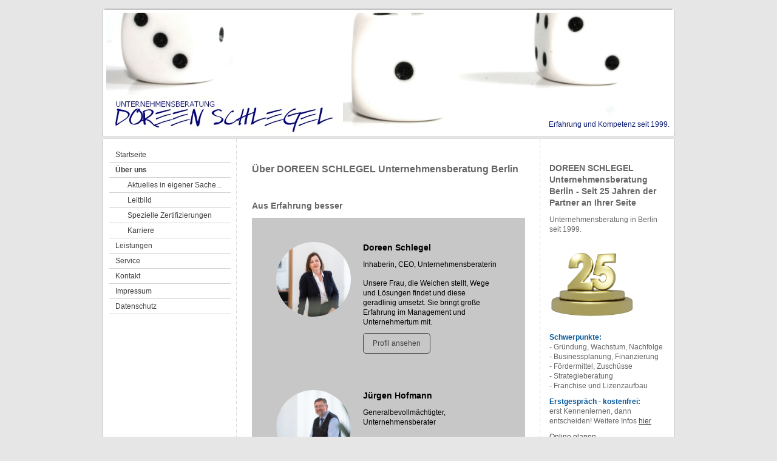

--- FILE ---
content_type: text/html; charset=UTF-8
request_url: https://www.schlegel-unternehmensberatung.com/%C3%BCber-uns/
body_size: 10803
content:
<!DOCTYPE html>
<html lang="de"  ><head prefix="og: http://ogp.me/ns# fb: http://ogp.me/ns/fb# business: http://ogp.me/ns/business#">
    <meta http-equiv="Content-Type" content="text/html; charset=utf-8"/>
    <meta name="generator" content="IONOS MyWebsite"/>
        
    <link rel="dns-prefetch" href="//cdn.website-start.de/"/>
    <link rel="dns-prefetch" href="//104.mod.mywebsite-editor.com"/>
    <link rel="dns-prefetch" href="https://104.sb.mywebsite-editor.com/"/>
    <link rel="shortcut icon" href="https://www.schlegel-unternehmensberatung.com/s/misc/favicon.png?1338627982"/>
        <link rel="apple-touch-icon" href="https://www.schlegel-unternehmensberatung.com/s/misc/touchicon.png?1614751863"/>
        <title>Über Doreen Schlegel Unternehmensberatung Berlin</title>
    
    

<meta name="format-detection" content="telephone=no"/>
        <meta name="keywords" content="umfassende Beratung, Beratungserfahrung, Mittelstandsberatung, Problemlösung, Doreen Schlegel Unternehmensberatung Berlin"/>
            <meta name="description" content="Ihr kompetenter &amp; leistungsfähiger Partner für alle Beratungsaufgaben - Doreen Schlegel Unternehmensberatung Berlin."/>
            <meta name="robots" content="index,follow"/>
        <link href="https://www.schlegel-unternehmensberatung.com/s/style/layout.css?1707173133" rel="stylesheet" type="text/css"/>
    <link href="https://www.schlegel-unternehmensberatung.com/s/style/main.css?1707173133" rel="stylesheet" type="text/css"/>
    <link href="https://www.schlegel-unternehmensberatung.com/s/style/font.css?1707173133" rel="stylesheet" type="text/css"/>
    <link href="//cdn.website-start.de/app/cdn/min/group/web.css?1763478093678" rel="stylesheet" type="text/css"/>
<link href="//cdn.website-start.de/app/cdn/min/moduleserver/css/de_DE/common,shoppingbasket?1763478093678" rel="stylesheet" type="text/css"/>
    <link href="https://104.sb.mywebsite-editor.com/app/logstate2-css.php?site=257619459&amp;t=1769608754" rel="stylesheet" type="text/css"/>

<script type="text/javascript">
    /* <![CDATA[ */
var stagingMode = '';
    /* ]]> */
</script>
<script src="https://104.sb.mywebsite-editor.com/app/logstate-js.php?site=257619459&amp;t=1769608754"></script>

    <link href="https://www.schlegel-unternehmensberatung.com/s/style/print.css?1763478093678" rel="stylesheet" media="print" type="text/css"/>
    <script type="text/javascript">
    /* <![CDATA[ */
    var systemurl = 'https://104.sb.mywebsite-editor.com/';
    var webPath = '/';
    var proxyName = '';
    var webServerName = 'www.schlegel-unternehmensberatung.com';
    var sslServerUrl = 'https://www.schlegel-unternehmensberatung.com';
    var nonSslServerUrl = 'http://www.schlegel-unternehmensberatung.com';
    var webserverProtocol = 'http://';
    var nghScriptsUrlPrefix = '//104.mod.mywebsite-editor.com';
    var sessionNamespace = 'DIY_SB';
    var jimdoData = {
        cdnUrl:  '//cdn.website-start.de/',
        messages: {
            lightBox: {
    image : 'Bild',
    of: 'von'
}

        },
        isTrial: 0,
        pageId: 920081175    };
    var script_basisID = "257619459";

    diy = window.diy || {};
    diy.web = diy.web || {};

        diy.web.jsBaseUrl = "//cdn.website-start.de/s/build/";

    diy.context = diy.context || {};
    diy.context.type = diy.context.type || 'web';
    /* ]]> */
</script>

<script type="text/javascript" src="//cdn.website-start.de/app/cdn/min/group/web.js?1763478093678" crossorigin="anonymous"></script><script type="text/javascript" src="//cdn.website-start.de/s/build/web.bundle.js?1763478093678" crossorigin="anonymous"></script><script src="//cdn.website-start.de/app/cdn/min/moduleserver/js/de_DE/common,shoppingbasket?1763478093678"></script>
<script type="text/javascript" src="https://cdn.website-start.de/proxy/apps/oihe2p/resource/dependencies/"></script><script type="text/javascript">
                    if (typeof require !== 'undefined') {
                        require.config({
                            waitSeconds : 10,
                            baseUrl : 'https://cdn.website-start.de/proxy/apps/oihe2p/js/'
                        });
                    }
                </script><script type="text/javascript">if (window.jQuery) {window.jQuery_1and1 = window.jQuery;}</script>

<script id="Cookiebot" src="https://consent.cookiebot.com/uc.js" data-cbid="bf049c6a-92da-4470-846a-9acd00834003" data-blockingmode="auto" type="text/javascript">
</script>

<script id="CookieDeclaration" src="https://consent.cookiebot.com/bf049c6a-92da-4470-846a-9acd00834003/cd.js" type="text/javascript" async="">
</script>

<script type="text/javascript">
//<![CDATA[
  (function(i,s,o,g,r,a,m){i['GoogleAnalyticsObject']=r;i[r]=i[r]||function(){
  (i[r].q=i[r].q||[]).push(arguments)},i[r].l=1*new Date();a=s.createElement(o),
  m=s.getElementsByTagName(o)[0];a.async=1;a.src=g;m.parentNode.insertBefore(a,m)
  })(window,document,'script','//www.google-analytics.com/analytics.js','ga');

  ga('create', 'UA-67847031-1', 'auto');
  ga('send', 'pageview');

//]]>
</script>
<meta name="google-site-verification" content="uUUosSONYGdu-yaGNQFUWdeCusnFN2_7zDvu1x7nM4M"/>
<script type="text/javascript">if (window.jQuery_1and1) {window.jQuery = window.jQuery_1and1;}</script>
<script type="text/javascript" src="//cdn.website-start.de/app/cdn/min/group/pfcsupport.js?1763478093678" crossorigin="anonymous"></script>    <meta property="og:type" content="business.business"/>
    <meta property="og:url" content="https://www.schlegel-unternehmensberatung.com/über-uns/"/>
    <meta property="og:title" content="Über Doreen Schlegel Unternehmensberatung Berlin"/>
            <meta property="og:description" content="Ihr kompetenter &amp; leistungsfähiger Partner für alle Beratungsaufgaben - Doreen Schlegel Unternehmensberatung Berlin."/>
                <meta property="og:image" content="https://www.schlegel-unternehmensberatung.com/s/misc/logo.jpg?t=1769176866"/>
        <meta property="business:contact_data:country_name" content="Deutschland"/>
    <meta property="business:contact_data:street_address" content="Leipziger Str.  96"/>
    <meta property="business:contact_data:locality" content="Berlin"/>
    
    <meta property="business:contact_data:email" content="info@schlegel-unternehmensberatung.de"/>
    <meta property="business:contact_data:postal_code" content="10117"/>
    <meta property="business:contact_data:phone_number" content="+49 30 30329930"/>
    <meta property="business:contact_data:fax_number" content="+49 30 30329931"/>
    
<link href="//cdn.website-start.de/sections/_res/public/common.css" rel="stylesheet" type="text/css"/><link href="//cdn.website-start.de/sections/highlights-1/public/style.css" rel="stylesheet" type="text/css"/><meta property="business:hours:day" content="MONDAY"/><meta property="business:hours:start" content="09:00"/><meta property="business:hours:end" content="18:00"/><meta property="business:hours:day" content="TUESDAY"/><meta property="business:hours:start" content="09:00"/><meta property="business:hours:end" content="18:00"/><meta property="business:hours:day" content="WEDNESDAY"/><meta property="business:hours:start" content="09:00"/><meta property="business:hours:end" content="18:00"/><meta property="business:hours:day" content="THURSDAY"/><meta property="business:hours:start" content="09:00"/><meta property="business:hours:end" content="18:00"/><meta property="business:hours:day" content="FRIDAY"/><meta property="business:hours:start" content="09:00"/><meta property="business:hours:end" content="18:00"/></head>


<body class="body diyBgActive  cc-pagemode-default diy-market-de_DE" data-pageid="920081175" id="page-920081175">
    
    <div class="diyw">
        ﻿<div id="container" class="diyweb">
	<div id="header">
	    <div class="overlay" id="overlay_top"></div><div class="overlay" id="overlay_left"></div>
	        
<style type="text/css" media="all">
.diyw div#emotion-header {
        max-width: 940px;
        max-height: 208px;
                background: #eeeeee;
    }

.diyw div#emotion-header-title-bg {
    left: 0%;
    top: 20%;
    width: 100%;
    height: 29%;

    background-color: #FFFFFF;
    opacity: 1.00;
    filter: alpha(opacity = 100);
    display: none;}
.diyw img#emotion-header-logo {
    left: 0.00%;
    top: 67.52%;
    background: transparent;
            width: 42.02%;
        height: 32.21%;
                border: none;
        padding: 0px;
        }

.diyw div#emotion-header strong#emotion-header-title {
    left: 80%;
    top: 86%;
    color: #0A1A70;
        font: normal normal 12px/120% Verdana, Geneva, sans-serif;
}

.diyw div#emotion-no-bg-container{
    max-height: 208px;
}

.diyw div#emotion-no-bg-container .emotion-no-bg-height {
    margin-top: 22.13%;
}
</style>
<div id="emotion-header" data-action="loadView" data-params="active" data-imagescount="1">
            <img src="https://www.schlegel-unternehmensberatung.com/s/img/emotionheader.jpg?1614753412.940px.208px" id="emotion-header-img" alt=""/>
            
        <div id="ehSlideshowPlaceholder">
            <div id="ehSlideShow">
                <div class="slide-container">
                                        <div style="background-color: #eeeeee">
                            <img src="https://www.schlegel-unternehmensberatung.com/s/img/emotionheader.jpg?1614753412.940px.208px" alt=""/>
                        </div>
                                    </div>
            </div>
        </div>


        <script type="text/javascript">
        //<![CDATA[
                diy.module.emotionHeader.slideShow.init({ slides: [{"url":"https:\/\/www.schlegel-unternehmensberatung.com\/s\/img\/emotionheader.jpg?1614753412.940px.208px","image_alt":"","bgColor":"#eeeeee"}] });
        //]]>
        </script>

    
                        <a href="https://www.schlegel-unternehmensberatung.com/">
        
                    <img id="emotion-header-logo" src="https://www.schlegel-unternehmensberatung.com/s/misc/logo.jpg?t=1769176867" alt=""/>
        
                    </a>
            
    
            <strong id="emotion-header-title" style="text-align: left">Erfahrung und Kompetenz seit 1999.</strong>
                    <div class="notranslate">
                <svg xmlns="http://www.w3.org/2000/svg" version="1.1" id="emotion-header-title-svg" viewBox="0 0 940 208" preserveAspectRatio="xMinYMin meet"><text style="font-family:Verdana, Geneva, sans-serif;font-size:12px;font-style:normal;font-weight:normal;fill:#0A1A70;line-height:1.2em;"><tspan x="0" style="text-anchor: start" dy="0.95em">Erfahrung und Kompetenz seit 1999.</tspan></text></svg>
            </div>
            
    
    <script type="text/javascript">
    //<![CDATA[
    (function ($) {
        function enableSvgTitle() {
                        var titleSvg = $('svg#emotion-header-title-svg'),
                titleHtml = $('#emotion-header-title'),
                emoWidthAbs = 940,
                emoHeightAbs = 208,
                offsetParent,
                titlePosition,
                svgBoxWidth,
                svgBoxHeight;

                        if (titleSvg.length && titleHtml.length) {
                offsetParent = titleHtml.offsetParent();
                titlePosition = titleHtml.position();
                svgBoxWidth = titleHtml.width();
                svgBoxHeight = titleHtml.height();

                                titleSvg.get(0).setAttribute('viewBox', '0 0 ' + svgBoxWidth + ' ' + svgBoxHeight);
                titleSvg.css({
                   left: Math.roundTo(100 * titlePosition.left / offsetParent.width(), 3) + '%',
                   top: Math.roundTo(100 * titlePosition.top / offsetParent.height(), 3) + '%',
                   width: Math.roundTo(100 * svgBoxWidth / emoWidthAbs, 3) + '%',
                   height: Math.roundTo(100 * svgBoxHeight / emoHeightAbs, 3) + '%'
                });

                titleHtml.css('visibility','hidden');
                titleSvg.css('visibility','visible');
            }
        }

        
            var posFunc = function($, overrideSize) {
                var elems = [], containerWidth, containerHeight;
                                    elems.push({
                        selector: '#emotion-header-title',
                        overrideSize: true,
                        horPos: 99,
                        vertPos: 94                    });
                    lastTitleWidth = $('#emotion-header-title').width();
                                                elems.push({
                    selector: '#emotion-header-title-bg',
                    horPos: 0,
                    vertPos: 0                });
                                
                containerWidth = parseInt('940');
                containerHeight = parseInt('208');

                for (var i = 0; i < elems.length; ++i) {
                    var el = elems[i],
                        $el = $(el.selector),
                        pos = {
                            left: el.horPos,
                            top: el.vertPos
                        };
                    if (!$el.length) continue;
                    var anchorPos = $el.anchorPosition();
                    anchorPos.$container = $('#emotion-header');

                    if (overrideSize === true || el.overrideSize === true) {
                        anchorPos.setContainerSize(containerWidth, containerHeight);
                    } else {
                        anchorPos.setContainerSize(null, null);
                    }

                    var pxPos = anchorPos.fromAnchorPosition(pos),
                        pcPos = anchorPos.toPercentPosition(pxPos);

                    var elPos = {};
                    if (!isNaN(parseFloat(pcPos.top)) && isFinite(pcPos.top)) {
                        elPos.top = pcPos.top + '%';
                    }
                    if (!isNaN(parseFloat(pcPos.left)) && isFinite(pcPos.left)) {
                        elPos.left = pcPos.left + '%';
                    }
                    $el.css(elPos);
                }

                // switch to svg title
                enableSvgTitle();
            };

                        var $emotionImg = jQuery('#emotion-header-img');
            if ($emotionImg.length > 0) {
                // first position the element based on stored size
                posFunc(jQuery, true);

                // trigger reposition using the real size when the element is loaded
                var ehLoadEvTriggered = false;
                $emotionImg.one('load', function(){
                    posFunc(jQuery);
                    ehLoadEvTriggered = true;
                                        diy.module.emotionHeader.slideShow.start();
                                    }).each(function() {
                                        if(this.complete || typeof this.complete === 'undefined') {
                        jQuery(this).load();
                    }
                });

                                noLoadTriggeredTimeoutId = setTimeout(function() {
                    if (!ehLoadEvTriggered) {
                        posFunc(jQuery);
                    }
                    window.clearTimeout(noLoadTriggeredTimeoutId)
                }, 5000);//after 5 seconds
            } else {
                jQuery(function(){
                    posFunc(jQuery);
                });
            }

                        if (jQuery.isBrowser && jQuery.isBrowser.ie8) {
                var longTitleRepositionCalls = 0;
                longTitleRepositionInterval = setInterval(function() {
                    if (lastTitleWidth > 0 && lastTitleWidth != jQuery('#emotion-header-title').width()) {
                        posFunc(jQuery);
                    }
                    longTitleRepositionCalls++;
                    // try this for 5 seconds
                    if (longTitleRepositionCalls === 5) {
                        window.clearInterval(longTitleRepositionInterval);
                    }
                }, 1000);//each 1 second
            }

            }(jQuery));
    //]]>
    </script>

    </div>

	    <div class="overlay" id="overlay_right"></div>
	    <div class="overlay" id="overlay_bottom"></div>
	</div>
	<div id="wrapper">
		<div id="wrapper_inner">
			<div id="wrapper_innermost">
				<div id="navigation">
					<div class="webnavigation"><ul id="mainNav1" class="mainNav1"><li class="navTopItemGroup_1"><a data-page-id="920081174" href="https://www.schlegel-unternehmensberatung.com/" class="level_1"><span>Startseite</span></a></li><li class="navTopItemGroup_2"><a data-page-id="920081175" href="https://www.schlegel-unternehmensberatung.com/über-uns/" class="current level_1"><span>Über uns</span></a></li><li><ul id="mainNav2" class="mainNav2"><li class="navTopItemGroup_2"><a data-page-id="923595777" href="https://www.schlegel-unternehmensberatung.com/über-uns/aktuelles-in-eigener-sache/" class="level_2"><span>Aktuelles in eigener Sache...</span></a></li><li class="navTopItemGroup_2"><a data-page-id="920081176" href="https://www.schlegel-unternehmensberatung.com/über-uns/leitbild/" class="level_2"><span>Leitbild</span></a></li><li class="navTopItemGroup_2"><a data-page-id="924021595" href="https://www.schlegel-unternehmensberatung.com/über-uns/spezielle-zertifizierungen/" class="level_2"><span>Spezielle Zertifizierungen</span></a></li><li class="navTopItemGroup_2"><a data-page-id="920081179" href="https://www.schlegel-unternehmensberatung.com/über-uns/karriere/" class="level_2"><span>Karriere</span></a></li></ul></li><li class="navTopItemGroup_3"><a data-page-id="920081180" href="https://www.schlegel-unternehmensberatung.com/leistungen/" class="level_1"><span>Leistungen</span></a></li><li class="navTopItemGroup_4"><a data-page-id="923524366" href="https://www.schlegel-unternehmensberatung.com/service/" class="level_1"><span>Service</span></a></li><li class="navTopItemGroup_5"><a data-page-id="920081187" href="https://www.schlegel-unternehmensberatung.com/kontakt/" class="level_1"><span>Kontakt</span></a></li><li class="navTopItemGroup_6"><a data-page-id="920081189" href="https://www.schlegel-unternehmensberatung.com/impressum/" class="level_1"><span>Impressum</span></a></li><li class="navTopItemGroup_7"><a data-page-id="924051930" href="https://www.schlegel-unternehmensberatung.com/datenschutz/" class="level_1"><span>Datenschutz</span></a></li></ul></div>
				</div>
				<div id="content">
					<div id="mainContent">
						<div class="gutter">
							
        <div id="content_area">
        	<div id="content_start"></div>
        	
        
        <div id="matrix_1024238676" class="sortable-matrix" data-matrixId="1024238676"><div class="n module-type-header diyfeLiveArea "> <h1><span class="diyfeDecoration">Über DOREEN SCHLEGEL Unternehmensberatung Berlin</span></h1> </div><div class="n module-type-spacer diyfeLiveArea "> <div class="the-spacer id5812845994" style="height: 20px;">
</div>
 </div><div class="n module-type-header diyfeLiveArea "> <h2><span class="diyfeDecoration">Aus Erfahrung besser</span></h2> </div><div class="n module-type-section section-base-highlights-1 section-layout-rows-gravity section-layout-cls-rows section-layout-cls-gravity section-fullwidth-no section-style-roundness-4 ">         <div id="s2ea2e90a3dbc8c9f6230681154268bfc" class="section-wrapper section-has-background section-has-background-color section-has-loop-background section-cls-v-spaced section-cls-adjust-for-loop-shadow ">
                    <div class="section-bg-element-container" id="section_bg_element_5812845924">
            <div class="section-bg-element-inner " style=" background-color: rgba(199,199,199,1);"></div>
            
        </div>
        
            <div class="section-content section-bg-black-contrast diyfeLiveArea">
                <div class="n module-type-sectionContainer module-alias-content section-has-no-background">             <div class="section-wrapper ">
                        <div class="section-bg-element-container" id="section_bg_element_5812845927">
            <div class="section-bg-element-inner "></div>
            
        </div>
        
                <div class="section-content section-bg-no-contrast">
                    <div class="section-extras-element"></div>
                    <div class="section-group section-group-loopContainer section-cls-display-rows section-cls-card loop-same-size section-cls-b-2 section-cls-c-2 section-cls-even-distribution">
            <div class="n module-type-sectionContainer module-alias-loop loop-same-size section-row-1 section-pos-n1 section-no-1 section-rc2 section-pos-odd section-pos-first section-lb2 section-has-background section-has-background-color section-cls-display-rows section-cls-card">             <div class="section-wrapper ">
                        <div class="section-bg-element-container" id="section_bg_element_5812845928">
            <div class="section-bg-element-inner "></div>
            
        </div>
        
                <div class="section-content section-bg-no-contrast">
                    <div class="section-extras-element"></div>
                    <div class="section-group section-group-c1 section-cls-not-cover">
            <div class="n module-type-imageSubtitle module-alias-loopImage "> <div class="clearover imageSubtitle imageFitWidth" id="imageSubtitle-5812845929">
    <div class="align-container " style="">
        <a class="imagewrapper" href="https://www.schlegel-unternehmensberatung.com/über-uns/ansprechpartner/">
            <img id="image_2480960073" src="https://www.schlegel-unternehmensberatung.com/s/cc_images/cache_2480960073.jpg?t=1636479435" alt="" style="; height:auto"/>
        </a>

        
    </div>

</div>

<script type="text/javascript">
//<![CDATA[
jQuery(function($) {
    var $target = $('#imageSubtitle-5812845929');

    if ($.fn.swipebox && Modernizr.touch) {
        $target
            .find('a[rel*="lightbox"]')
            .addClass('swipebox')
            .swipebox();
    } else {
        $target.tinyLightbox({
            item: 'a[rel*="lightbox"]',
            cycle: false,
            hideNavigation: true
        });
    }
});
//]]>
</script>
 </div>
        </div>        <div class="section-group section-group-c2 section-cls-display-rows">
            <div class="n module-type-header module-alias-loopTitle "> <h2><span class="diyfeDecoration">Doreen Schlegel</span></h2> </div><div class="n module-type-text module-alias-loopSubTitle section-cls-big-text"> <p>Inhaberin, CEO, Unternehmensberaterin</p> </div><div class="n module-type-text module-alias-loopDescription section-cls-normal-text"> <p>Unsere Frau, die Weichen stellt, Wege und Lösungen findet und diese geradlinig umsetzt. Sie bringt große Erfahrung im Management und Unternehmertum mit.</p> </div>        <div class="section-group section-group-loopButtonWrapper ">
            <div class="n module-type-button module-alias-loopButton section-cls-button-variant-1"> <div class="module-button-container">
    <a href="https://www.schlegel-unternehmensberatung.com/über-uns/ansprechpartner/" class="diyfeLinkAsButton">Profil ansehen</a></div>
 </div>
        </div>
        </div>
                </div>
            </div> </div><div class="n module-type-sectionContainer module-alias-loop loop-same-size section-row-1 section-pos-n2 section-no-2 section-rc2 section-pos-even section-pos-last section-lb2 section-has-background section-has-background-color section-cls-display-rows section-cls-card">             <div class="section-wrapper ">
                        <div class="section-bg-element-container" id="section_bg_element_5812845934">
            <div class="section-bg-element-inner "></div>
            
        </div>
        
                <div class="section-content section-bg-no-contrast">
                    <div class="section-extras-element"></div>
                    <div class="section-group section-group-c1 section-cls-not-cover">
            <div class="n module-type-imageSubtitle module-alias-loopImage "> <div class="clearover imageSubtitle imageFitWidth" id="imageSubtitle-5812845935">
    <div class="align-container " style="">
        <a class="imagewrapper" href="https://www.schlegel-unternehmensberatung.com/über-uns/ansprechpartner/">
            <img id="image_2480960074" src="https://www.schlegel-unternehmensberatung.com/s/cc_images/cache_2480960074.jpg?t=1636479446" alt="" style="; height:auto"/>
        </a>

        
    </div>

</div>

<script type="text/javascript">
//<![CDATA[
jQuery(function($) {
    var $target = $('#imageSubtitle-5812845935');

    if ($.fn.swipebox && Modernizr.touch) {
        $target
            .find('a[rel*="lightbox"]')
            .addClass('swipebox')
            .swipebox();
    } else {
        $target.tinyLightbox({
            item: 'a[rel*="lightbox"]',
            cycle: false,
            hideNavigation: true
        });
    }
});
//]]>
</script>
 </div>
        </div>        <div class="section-group section-group-c2 section-cls-display-rows">
            <div class="n module-type-header module-alias-loopTitle "> <h2><span class="diyfeDecoration">Jürgen Hofmann</span></h2> </div><div class="n module-type-text module-alias-loopSubTitle section-cls-big-text"> <p>Generalbevollmächtigter, Unternehmensberater</p> </div><div class="n module-type-text module-alias-loopDescription section-cls-normal-text"> <p>Er ist ein begnadeter Kommunikator und Problemlöser mit mehr als 30 Jahren Erfahrung in Wirtschaft, Management und Consulting.</p> </div>        <div class="section-group section-group-loopButtonWrapper ">
            <div class="n module-type-button module-alias-loopButton section-cls-button-variant-1"> <div class="module-button-container">
    <a href="https://www.schlegel-unternehmensberatung.com/über-uns/ansprechpartner/" class="diyfeLinkAsButton">Profil ansehen</a></div>
 </div>
        </div>
        </div>
                </div>
            </div> </div>
        </div>
                </div>
            </div> </div>
            </div>
        </div> </div><div class="n module-type-spacer diyfeLiveArea "> <div class="the-spacer id5812846021" style="height: 20px;">
</div>
 </div><div class="n module-type-header diyfeLiveArea "> <h2><span class="diyfeDecoration">Persönliches Statement</span></h2> </div><div class="n module-type-text diyfeLiveArea "> <p><span style="background-color:initial;">P</span><span style="background-color:initial;">ersönliche Beratung und freundlicher Umgang stehen bei uns im Vordergrund.</span></p>
<p> </p>
<p>Wir sind offen und direkt, schnörkellos und ehrlich. Wir reden mit Ihnen auf Augenhöhe in Ihrer Sprache. Ob Gründer oder Vorstandschef, wir sind auf allen Ebenen zu Hause.</p>
<p> </p>
<p>Wir haben einen hohen Anspruch an unsere Arbeit und legen großen Wert auf die Zufriedenheit unserer Kunden. Wir versetzen uns voll und ganz in Ihre Situation und helfen direkt und ohne
Kompromisse. </p>
<p> </p>
<p>Gemeinsam mit Ihnen erarbeiten wir Lösungen und Wege. Wir nehmen Sie mit im Beratungsprozess. Das Tempo geben Sie vor. </p>
<p> </p>
<p>Wir sind Berater mit Herz und Seele. Nur so wollen wir arbeiten.<span style="background-color: initial;">  </span></p> </div><div class="n module-type-spacer diyfeLiveArea "> <div class="the-spacer id5812846608" style="height: 20px;">
</div>
 </div><div class="n module-type-header diyfeLiveArea "> <h2><span class="diyfeDecoration">Eine Klasse für sich</span></h2> </div><div class="n module-type-text diyfeLiveArea "> <p style="line-height:16.8px;">Immer am Ball. Immer flexibel. <span style="background-color:initial;"><span style="font-family:arial,sans-serif;"><span style="color:#595959;">DOREEN SCHLEGEL
Unternehmensberatung ist Berlins erstes und einziges zertifiziertes Beratungsunternehmen im Bereich Unternehmensnachfolge (univ.). Als einzige bekannte Unternehmensberatung sind wir zusätzlich
qualifiziert als geprüfte Testamentsvollstrecker und Nachlasspfleger. So nähern wir uns dem Thema Nachfolge aus allen möglichen Perspektiven.</span></span></span></p>
<p style="line-height:16.8px;"> </p>
<p style="line-height:16.8px;"><span style="background-color:initial;"><span style="font-family:arial,sans-serif;"><span style="color:#595959;">Außergewöhnliche Fachexpertise. Wir sind nicht einfach
nur Berater.</span></span></span> <span style="font-family:arial,sans-serif;"><span style="color:#595959;">Wir </span></span><span style="background-color:initial;"><span style="font-family:arial,sans-serif;"><span style="color:#595959;">vereinen in unserem Beraterteam der</span></span></span> <span style="font-family:arial,sans-serif;"><span style="color:#595959;">DOREEN
SCHLEGEL Unternehmensberatung </span></span><span style="background-color:initial;"><span style="font-family:arial,sans-serif;"><span style="color:#595959;">eine Vielzahl von unterschiedlichsten
Berufsbildern. Jeder Berater verfügt über mindestens vier Berufsbilder und langjährige praktische Erfahrung. </span></span></span></p>
<p style="line-height:16.8px;"> </p>
<p style="line-height:16.8px;">Pioniere mit Weitblick. Wir interessieren uns für Zusammenhänge und unterschiedliche Perspektiven einer Frage. Wir denken vernetzt und interdisziplinär. Wir schauen
über den Tellerrand und denken um die Ecke. Wir finden Lösungen, die sonst keiner findet. Wir sind agil in jeder Hinsicht.</p>
<p style="line-height:16.8px;"> </p>
<p style="line-height:16.8px;"><span style="background-color:initial;">Vorreiter in Sachen Qualität. </span><span style="background-color:initial;">Qualität ist uns
wichtig. </span><span style="background-color:initial;">Umweltbewusstes Verhalten ist für uns selbstverständlich. </span><span style="background-color:initial;">DOREEN SCHLEGEL
Unternehmensberatung Berlin war Berlins erstes ISO-zertifiziertes Beratungsunternehmen. Wir arbeiten bis heute</span> <span style="background-color:initial;">nach den Vorschriften
der <strong>ISO 9001</strong> (Qualität) <strong>und ISO 14001</strong> (Umwelt).</span></p>
<p style="line-height:16.8px;"> </p>
<p style="line-height:16.8px;">Alles im Blick. <span style="font-family:arial,sans-serif;"><span style="background-color:initial;">DOREEN SCHLEGEL Unternehmensberatung Berlin berät und begleitet
Sie ganzheitlich </span></span><span style="background-color:initial;">in allen Phasen Ihres Unternehmens. Wir stehen für pragmatische und nachhaltige Lösungen von A bis
Z. </span><span style="background-color:initial;">Wo andere aufgeben, fangen wir erst an.</span></p> </div><div class="n module-type-spacer diyfeLiveArea "> <div class="the-spacer id5812846316" style="height: 20px;">
</div>
 </div><div class="n module-type-header diyfeLiveArea "> <h2><span class="diyfeDecoration">Etabliert seit 1999</span></h2> </div><div class="n module-type-text diyfeLiveArea "> <p style="line-height:16.8px;"><span style="background-color: initial;">Das Unternehmen DOREEN SCHLEGEL Unternehmensberatung wurde im Jahre 1999 von Frau Doreen Schlegel gegründet. Am Standort Berlin
ist Doreen Schlegel﻿ Unternehmensberatung﻿ als Ihr kompetenter und leistungsfähiger Partner für alle Beratungsaufgaben rund um Ihr Unternehmen etabliert.</span></p>
<p style="line-height:16.8px;"> </p>
<p style="line-height:16.8px;"><span style="background:initial;"><span style="color:#595959;"><span style="font-family:arial,sans-serif;">DOREEN SCHLEGEL Unternehmensberatung Berlin ist erste
Ansprechpartnerin in Sachen kompetente und lösungsorientierte </span></span></span><span style="font-family:arial,sans-serif;"><span style="background-color:initial;">Betriebsberatung,
Betriebsbegleitung und Betriebsorganisation</span></span><span style="background-color: initial;">. </span></p>
<p style="line-height:16.8px;"> </p>
<p>Die langjährigen und vertrauensvollen Kundenbeziehungen von <span style="font-family:arial,sans-serif;"><span style="color:#595959;">DOREEN SCHLEGEL</span></span>﻿ Unternehmensberatung﻿ Berlin
basieren auf einer leistungs- und zielorientierten Arbeitsweise, die wir permanent und zeitgemäß auf den sich ständig wandelnden Beratungsbedarf einstellen. Der stetige Erfahrungsaustausch mit
unseren Klienten bildet eine solide Basis für die erfolgreiche Abwicklung unserer Beratungsprojekte.</p>
<p> </p>
<p>Seit über 25 Jahren am Markt. Im Jahr 2024 feierte <span style="font-family:arial,sans-serif;"><span style="color:#595959;">DOREEN SCHLEGEL</span></span>﻿ Unternehmensberatung Berlin ihr
25jähriges Firmenjubiläum. <span style="background-color: initial;">Dafür sind wir dankbar - darauf sind wir stolz.</span></p>
<p> </p>
<p><em><span style="background-color: initial;">Wir freuen uns darauf die Zukunft mit Ihnen gemeinsam zu gestalten.</span></em></p> </div><div class="n module-type-text diyfeLiveArea "> <p> </p>
<p><span style="background-color: initial;"> </span><span style="background-color: initial; color: rgb(0, 0, 0);"><strong>﻿</strong></span></p> </div><div class="n module-type-text diyfeLiveArea "> <p><strong>Lernen Sie uns näher kennen:</strong></p>
<p><a href="https://www.schlegel-unternehmensberatung.com/über-uns/leitbild/" target="_self">Grundsätze</a></p>
<p><a href="https://www.schlegel-unternehmensberatung.com/über-uns/ansprechpartner/" target="_self">Ansprechpartner</a></p>
<p><a href="https://www.schlegel-unternehmensberatung.com/über-uns/zulassungen/" target="_self">Zulassungen</a></p>
<p><a href="https://www.schlegel-unternehmensberatung.com/über-uns/spezielle-zertifizierungen/" style="background-color: initial;" target="_self">Spezielle </a><a href="https://www.schlegel-unternehmensberatung.com/über-uns/spezielle-zertifizierungen/" style="background-color: initial;" target="_self">Zertifizierungen</a></p>
<p><a href="https://www.schlegel-unternehmensberatung.com/über-uns/netzwerk/" target="_self">Netzwerk</a></p>
<p><a href="https://www.schlegel-unternehmensberatung.com/über-uns/karriere/" style="background-color: initial;">Karriere</a><a href="https://www.schlegel-unternehmensberatung.com/über-uns/netzwerk/" target="_self"><span style="background-color: initial;"> </span></a></p>
<p> </p> </div><div class="n module-type-text diyfeLiveArea "> <p><strong>Unsere Leistungen</strong></p>
<p>Werfen Sie einen Blick auf unsere <a href="https://www.schlegel-unternehmensberatung.com/leistungen/" target="_self">Leistungen</a>.</p> </div></div>
        
        
        </div>
						</div>			
					</div>
					<div id="subContent">
						<div id="matrix_1024238671" class="sortable-matrix" data-matrixId="1024238671"><div class="n module-type-header diyfeLiveArea "> <h2><span class="diyfeDecoration">DOREEN SCHLEGEL Unternehmensberatung Berlin - Seit 25 Jahren der Partner an Ihrer Seite</span></h2> </div><div class="n module-type-text diyfeLiveArea "> <p>Unternehmensberatung in Berlin seit 1999.</p> </div><div class="n module-type-imageSubtitle diyfeLiveArea "> <div class="clearover imageSubtitle" id="imageSubtitle-5815154246">
    <div class="align-container align-left" style="max-width: 142px">
        <a class="imagewrapper" href="https://www.schlegel-unternehmensberatung.com/s/cc_images/teaserbox_2486949196.png?t=1709907566" rel="lightbox[5815154246]">
            <img id="image_2486949196" src="https://www.schlegel-unternehmensberatung.com/s/cc_images/cache_2486949196.png?t=1709907566" alt="" style="max-width: 142px; height:auto"/>
        </a>

        
    </div>

</div>

<script type="text/javascript">
//<![CDATA[
jQuery(function($) {
    var $target = $('#imageSubtitle-5815154246');

    if ($.fn.swipebox && Modernizr.touch) {
        $target
            .find('a[rel*="lightbox"]')
            .addClass('swipebox')
            .swipebox();
    } else {
        $target.tinyLightbox({
            item: 'a[rel*="lightbox"]',
            cycle: false,
            hideNavigation: true
        });
    }
});
//]]>
</script>
 </div><div class="n module-type-text diyfeLiveArea "> <p style="line-height:16.8px;"><span style="background-color: initial;"><font color="#03579B"><b>Schwerpunkte:</b></font></span></p>
<p style="line-height:16.8px;">- Gründung, Wachstum, Nachfolge</p>
<p style="line-height:16.8px;">- Businessplanung, Finanzierung</p>
<p style="line-height:16.8px;">- Fördermittel, Zuschüsse</p>
<p style="line-height:16.8px;">- <span style="background-color: initial;">Strategieberatung</span></p>
<p style="line-height:16.8px;">- Franchise und Lizenzaufbau</p> </div><div class="n module-type-text diyfeLiveArea "> <p><strong style=""><span style="color:#03579B;">Erstgespräch - kostenfrei:</span></strong></p>
<p>erst Kennenlernen, dann entscheiden! Weitere Infos <a href="https://www.schlegel-unternehmensberatung.com/service/" target="_self">hier</a></p> </div><div class="n module-type-htmlCode diyfeLiveArea "> <div class="mediumScreenDisabled"><script type="text/javascript">if (window.jQuery) {window.jQuery_1and1 = window.jQuery;}</script><a href="https://outlook.office365.com/owa/calendar/DOREENSCHLEGELUnternehmensberatung@ds-management.de/bookings/">Online planen</a><script type="text/javascript">if (window.jQuery_1and1) {window.jQuery = window.jQuery_1and1;}</script></div> </div><div class="n module-type-hr diyfeLiveArea "> <div style="padding: 0px 0px">
    <div class="hr"></div>
</div>
 </div><div class="n module-type-header diyfeLiveArea "> <h1><span class="diyfeDecoration">Kontaktinformation</span></h1> </div><div class="n module-type-text diyfeLiveArea "> <p><span style="background-color: initial;">So erreichen Sie uns:</span></p>
<p><span style="background-color: initial;">Tel.</span> <span style="background-color: initial; color: rgb(3, 87, 155);"><strong>030/ 303 299 30</strong>,</span></p>
<p>Email: <a href="mailto:info@schlegel-unternehmensberatung.de" style="background-color: initial;"><span style="color:#03579B;">info@schlegel-unternehmensberatung.de</span></a></p>
<p> </p>
<p><a href="https://www.schlegel-unternehmensberatung.com/kontakt/" target="_self">A</a><a href="https://www.schlegel-unternehmensberatung.com/kontakt/ihr-weg-zu-uns/" target="_self">nfahrt</a></p> </div><div class="n module-type-imageSubtitle diyfeLiveArea "> <div class="clearover imageSubtitle" id="imageSubtitle-5793392946">
    <div class="align-container align-left" style="max-width: 95px">
        <a class="imagewrapper" href="https://www.schlegel-unternehmensberatung.com/kontakt/">
            <img id="image_2441592211" src="https://www.schlegel-unternehmensberatung.com/s/cc_images/cache_2441592211.png?t=1537892011" alt="" style="max-width: 95px; height:auto"/>
        </a>

        
    </div>

</div>

<script type="text/javascript">
//<![CDATA[
jQuery(function($) {
    var $target = $('#imageSubtitle-5793392946');

    if ($.fn.swipebox && Modernizr.touch) {
        $target
            .find('a[rel*="lightbox"]')
            .addClass('swipebox')
            .swipebox();
    } else {
        $target.tinyLightbox({
            item: 'a[rel*="lightbox"]',
            cycle: false,
            hideNavigation: true
        });
    }
});
//]]>
</script>
 </div><div class="n module-type-hr diyfeLiveArea "> <div style="padding: 0px 0px">
    <div class="hr"></div>
</div>
 </div><div class="n module-type-header diyfeLiveArea "> <h1><span class="diyfeDecoration">Zertifizierte Unternehmensberatung</span></h1> </div><div class="n module-type-text diyfeLiveArea "> <p><span style="background-color: initial;">DOREEN SCHLEGEL Unternehmensberatung﻿ Berlin arbeitet seit 2012 nach ISO 9001 und ISO 14001.</span></p> </div><div class="n module-type-text diyfeLiveArea "> <p><a href="https://www.schlegel-unternehmensberatung.com/über-uns/spezielle-zertifizierungen/" target="_self"><span style="color:#03579B;"><strong>Zertifizierte Beratung für Unternehmensnachfolge (HTW)</strong></span></a></p> </div><div class="n module-type-hr diyfeLiveArea "> <div style="padding: 0px 0px">
    <div class="hr"></div>
</div>
 </div><div class="n module-type-header diyfeLiveArea "> <h1><span class="diyfeDecoration">Franchiseberatung COMPANIFY Berlin</span></h1> </div><div class="n module-type-text diyfeLiveArea "> <p>DOREEN SCHLEGEL Unternehmensberatung Berlin etabliert unter COMPANIFY den Bereich Franchiseberatung Berlin. </p>
<p>Leistungen: <strong style="background-color: initial;">Franchiseberatung, Franchisekonzepte, </strong><strong>Franchise System aufbauen.</strong> Infos unter</p>
<p><a href="https://companify.de/" target="_blank">COMPANIFY</a></p> </div><div class="n module-type-hr diyfeLiveArea "> <div style="padding: 0px 0px">
    <div class="hr"></div>
</div>
 </div><div class="n module-type-text diyfeLiveArea "> <p><span style="color: #000080;"><strong>Erfahrung und Kompetenz</strong></span></p>
<p><span style="color: #000080;"><strong>seit 1999</strong></span></p> </div><div class="n module-type-imageSubtitle diyfeLiveArea "> <div class="clearover imageSubtitle" id="imageSubtitle-5812144840">
    <div class="align-container align-center" style="max-width: 120px">
        <a class="imagewrapper" href="https://www.schlegel-unternehmensberatung.com/über-uns/">
            <img id="image_2479412872" src="https://www.schlegel-unternehmensberatung.com/s/cc_images/cache_2479412872.PNG?t=1530547680" alt="" style="max-width: 120px; height:auto"/>
        </a>

        
    </div>

</div>

<script type="text/javascript">
//<![CDATA[
jQuery(function($) {
    var $target = $('#imageSubtitle-5812144840');

    if ($.fn.swipebox && Modernizr.touch) {
        $target
            .find('a[rel*="lightbox"]')
            .addClass('swipebox')
            .swipebox();
    } else {
        $target.tinyLightbox({
            item: 'a[rel*="lightbox"]',
            cycle: false,
            hideNavigation: true
        });
    }
});
//]]>
</script>
 </div><div class="n module-type-hr diyfeLiveArea "> <div style="padding: 0px 0px">
    <div class="hr"></div>
</div>
 </div><div class="n module-type-imageSubtitle diyfeLiveArea "> <div class="clearover imageSubtitle imageFitWidth" id="imageSubtitle-5816551876">
    <div class="align-container align-left" style="max-width: 190px">
        <a class="imagewrapper" href="https://companify.de/" target="_blank">
            <img id="image_2490450612" src="https://www.schlegel-unternehmensberatung.com/s/cc_images/cache_2490450612.jpg?t=1664440201" alt="F1 UNIT" style="max-width: 190px; height:auto"/>
        </a>

        
    </div>

</div>

<script type="text/javascript">
//<![CDATA[
jQuery(function($) {
    var $target = $('#imageSubtitle-5816551876');

    if ($.fn.swipebox && Modernizr.touch) {
        $target
            .find('a[rel*="lightbox"]')
            .addClass('swipebox')
            .swipebox();
    } else {
        $target.tinyLightbox({
            item: 'a[rel*="lightbox"]',
            cycle: false,
            hideNavigation: true
        });
    }
});
//]]>
</script>
 </div><div class="n module-type-imageSubtitle diyfeLiveArea "> <div class="clearover imageSubtitle imageFitWidth" id="imageSubtitle-5817839089">
    <div class="align-container align-left" style="max-width: 190px">
        <a class="imagewrapper" href="https://www.schlegel-unternehmensberatung.com/s/cc_images/teaserbox_2493571313.png?t=1664440189" rel="lightbox[5817839089]">
            <img id="image_2493571313" src="https://www.schlegel-unternehmensberatung.com/s/cc_images/cache_2493571313.png?t=1664440189" alt="F1 UNIT" style="max-width: 190px; height:auto"/>
        </a>

        
    </div>

</div>

<script type="text/javascript">
//<![CDATA[
jQuery(function($) {
    var $target = $('#imageSubtitle-5817839089');

    if ($.fn.swipebox && Modernizr.touch) {
        $target
            .find('a[rel*="lightbox"]')
            .addClass('swipebox')
            .swipebox();
    } else {
        $target.tinyLightbox({
            item: 'a[rel*="lightbox"]',
            cycle: false,
            hideNavigation: true
        });
    }
});
//]]>
</script>
 </div><div class="n module-type-imageSubtitle diyfeLiveArea "> <div class="clearover imageSubtitle imageFitWidth" id="imageSubtitle-5816682528">
    <div class="align-container align-left" style="max-width: 190px">
        <a class="imagewrapper" href="https://www.schlegel-unternehmensberatung.com/s/cc_images/teaserbox_2490793920.png?t=1620669379" rel="lightbox[5816682528]">
            <img id="image_2490793920" src="https://www.schlegel-unternehmensberatung.com/s/cc_images/cache_2490793920.png?t=1620669379" alt="CoachUp UNIT" style="max-width: 190px; height:auto"/>
        </a>

        
    </div>

</div>

<script type="text/javascript">
//<![CDATA[
jQuery(function($) {
    var $target = $('#imageSubtitle-5816682528');

    if ($.fn.swipebox && Modernizr.touch) {
        $target
            .find('a[rel*="lightbox"]')
            .addClass('swipebox')
            .swipebox();
    } else {
        $target.tinyLightbox({
            item: 'a[rel*="lightbox"]',
            cycle: false,
            hideNavigation: true
        });
    }
});
//]]>
</script>
 </div></div>
					</div>
				</div>
				<div class="c"></div>
			</div>
		</div>
	</div>
	<div id="footer">
		<div id="footer_inner">
			<div id="footer_innermost">
				<div id="footer_wrapper" class="altcolor">
					<div id="contentfooter">
    <div class="leftrow">
                        <a rel="nofollow" href="javascript:window.print();">
                    <img class="inline" height="14" width="18" src="//cdn.website-start.de/s/img/cc/printer.gif" alt=""/>
                    Druckversion                </a> <span class="footer-separator">|</span>
                <a href="https://www.schlegel-unternehmensberatung.com/sitemap/">Sitemap</a>
                        <br/> <br/>
Copyright © 1999-2026 DOREEN SCHLEGEL Unternehmensberatung. Alle Rechte vorbehalten<br/>
            </div>
    <script type="text/javascript">
        window.diy.ux.Captcha.locales = {
            generateNewCode: 'Neuen Code generieren',
            enterCode: 'Bitte geben Sie den Code ein'
        };
        window.diy.ux.Cap2.locales = {
            generateNewCode: 'Neuen Code generieren',
            enterCode: 'Bitte geben Sie den Code ein'
        };
    </script>
    <div class="rightrow">
                <p><a class="diyw switchViewWeb" href="javascript:switchView('desktop');">Webansicht</a><a class="diyw switchViewMobile" href="javascript:switchView('mobile');">Mobile-Ansicht</a></p>
                <span class="loggedin">
            <a rel="nofollow" id="logout" href="https://104.sb.mywebsite-editor.com/app/cms/logout.php">Logout</a> <span class="footer-separator">|</span>
            <a rel="nofollow" id="edit" href="https://104.sb.mywebsite-editor.com/app/257619459/920081175/">Seite bearbeiten</a>
        </span>
    </div>
</div>


				</div>				
			</div>
		</div>
	</div>
</div>    </div>

            <div id="mobile-infobar-spacer"></div>
<table id="mobile-infobar" class="light"><tbody><tr>
            <td class="mobile-infobar-button mobile-infobar-button-phone" style="width: 33%"><a href="tel:+49 30 30329930" class="mobile-infobar-link">
            <span class="mobile-infobar-icon-box">
                <svg xmlns="http://www.w3.org/2000/svg" class="mobile-infobar-icon" preserveAspectRatio="xMidYMid"><path d="M17.76 14.96c.027.048.036.09.023.126-.204.546-.31 1.133-.846 1.643s-2.728 1.71-4.503 1.165c-.33-.1-.555-.208-.743-.32-.003.016-.003.033-.007.05-2.57-.843-4.992-2.286-7.042-4.328C2.59 11.255 1.143 8.843.297 6.283c.018-.004.036-.005.054-.008-.083-.165-.163-.357-.24-.607-.54-1.767.673-3.956 1.188-4.49.177-.186.363-.32.554-.423.032-.057.084-.104.156-.13L3.643.018c.144-.054.328.023.414.17L6.52 4.405c.086.147.062.342-.056.438l-.94.765c-.01.033-.025.058-.045.074-.328.263-.944.754-1.195 1.19-.105.18-.1.4-.058.514.053.145.123.32.194.493.647 1.148 1.45 2.235 2.433 3.214 1.03 1.024 2.173 1.86 3.388 2.518.16.063.322.13.455.178.115.042.335.05.517-.055.26-.15.54-.427.78-.696.01-.047.03-.09.063-.132l1.1-1.34c.095-.118.29-.143.438-.058l4.218 2.443c.148.086.225.268.172.41l-.223.597z"/></svg>
            </span><br/>
            <span class="mobile-infobar-text">Anrufen</span>
        </a></td>
                <td class="mobile-infobar-button mobile-infobar-button-email" style="width: 33%"><a href="mailto:info@schlegel-unternehmensberatung.de" class="mobile-infobar-link">
            <span class="mobile-infobar-icon-box">
                <svg xmlns="http://www.w3.org/2000/svg" class="mobile-infobar-icon" preserveAspectRatio="xMidYMid"><path d="M13.472 7.327L20 .8v12.89l-6.528-6.363zm-4.735.158L1.252 0h17.47l-7.485 7.485c-.69.69-1.81.69-2.5 0zM0 13.667V.83l6.502 6.5L0 13.668zM1.192 14l6.066-5.912 1.288 1.288c.795.794 2.083.794 2.878 0l1.293-1.293L18.79 14H1.19z"/></svg>
            </span><br/>
            <span class="mobile-infobar-text">E-Mail</span>
        </a></td>
                <td class="mobile-infobar-button mobile-infobar-button-address" style="width: 33%"><a href="https://maps.apple.com/?daddr=Leipziger+Str.++96%2C+Berlin%2C+10117" class="mobile-infobar-link">
            <span class="mobile-infobar-icon-box">
                <svg xmlns="http://www.w3.org/2000/svg" class="mobile-infobar-icon" preserveAspectRatio="xMidYMid"><path d="M19.692 10.738l-8.954 8.954c-.412.412-1.08.412-1.492 0L.292 10.738c-.412-.412-.412-1.08 0-1.492L9.246.292c.412-.412 1.08-.412 1.492 0l8.954 8.954c.412.412.412 1.08 0 1.492zM12 6v2H8c-.552 0-1 .448-1 1v5c0 .552.448 1 1 1s1-.448 1-1v-4h3v2l3-3-3-3z"/></svg>
            </span><br/>
            <span class="mobile-infobar-text">Anfahrt</span>
        </a></td>
    </tr></tbody></table>

    
    </body>


<!-- rendered at Fri, 23 Jan 2026 15:01:07 +0100 -->
</html>


--- FILE ---
content_type: application/x-javascript
request_url: https://consent.cookiebot.com/bf049c6a-92da-4470-846a-9acd00834003/cdreport.js?referer=www.schlegel-unternehmensberatung.com
body_size: 177
content:
CookieDeclaration.InjectCookieDeclaration('Error: The domain WWW.SCHLEGEL-UNTERNEHMENSBERATUNG.COM is not authorized to show the cookie declaration for domain group ID bf049c6a-92da-4470-846a-9acd00834003. Please add it to the domain group in the Cookiebot Manager to authorize the domain.');

--- FILE ---
content_type: application/x-javascript; charset=utf-8
request_url: https://consent.cookiebot.com/bf049c6a-92da-4470-846a-9acd00834003/cc.js?renew=false&referer=www.schlegel-unternehmensberatung.com&dnt=false&init=false
body_size: 232
content:
if(console){var cookiedomainwarning='Error: The domain WWW.SCHLEGEL-UNTERNEHMENSBERATUNG.COM is not authorized to show the cookie banner for domain group ID bf049c6a-92da-4470-846a-9acd00834003. Please add it to the domain group in the Cookiebot Manager to authorize the domain.';if(typeof console.warn === 'function'){console.warn(cookiedomainwarning)}else{console.log(cookiedomainwarning)}};

--- FILE ---
content_type: application/x-javascript
request_url: https://consentcdn.cookiebot.com/consentconfig/bf049c6a-92da-4470-846a-9acd00834003/schlegel-unternehmensberatung.com/configuration.js
body_size: 508
content:
CookieConsent.configuration.tags.push({id:47453416,type:"script",tagID:"",innerHash:"",outerHash:"",tagHash:"16632077796333",url:"https://consent.cookiebot.com/uc.js",resolvedUrl:"https://consent.cookiebot.com/uc.js",cat:[1]});CookieConsent.configuration.tags.push({id:47453427,type:"script",tagID:"",innerHash:"",outerHash:"",tagHash:"6275637253192",url:"https://cdn.website-start.de/proxy/apps/oihe2p/resource/dependencies/",resolvedUrl:"https://cdn.website-start.de/proxy/apps/oihe2p/resource/dependencies/",cat:[3]});CookieConsent.configuration.tags.push({id:47453429,type:"script",tagID:"",innerHash:"",outerHash:"",tagHash:"14120695281754",url:"",resolvedUrl:"",cat:[3]});